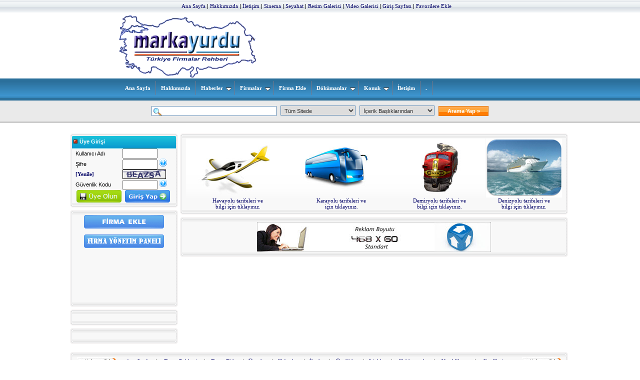

--- FILE ---
content_type: text/html
request_url: http://www.markayurdu.com/seyahat-0-tum_seyahat_bilgileri.html
body_size: 39308
content:
<SCRIPT language=JavaScript>
function yenipencere(page,en,boy)
{
window.open(page ,"","scrollbars=yes,status=yes,toolbar=no,width="+en+",height="+boy)
}
function MM_jumpMenu(targ,selObj,restore){ //v3.0
  eval(targ+".location='"+selObj.options[selObj.selectedIndex].value+"'");
  if (restore) selObj.selectedIndex=0;
}
</SCRIPT>

<html>
<head>
<link href="/csstablo/diyalog.css" rel="stylesheet" type="text/css">
<link rel="shortcut icon" href="favicon.ico" type="image/x-icon">
<meta http-equiv="Content-Language" content="tr">
<meta http-equiv="Content-Type" content="text/html; charset=utf-8">
<meta content="Türkiye Firma rehberi,Türkiye telefon rehberi,Türkiye şehir rehberi,Türkiye hakkında,Türkiye tanıtımı">
<meta name="description" content="Türkiye&#39;nin Firma Rehberi">
<meta name="keywords" content="Türkiye,Türkiye firma rehberi,Türkiye telefon rehberi,Türkiye link bankası,Türkiye haber sitesi,Türkiye nöbetçi eczaneler, telefon rehberi">
<meta name="robots" content="all,index,follow">
<meta name="distribution" content="Global">
<meta name="rating" content="General">
<meta name="revisit after" content="1 days">
<meta name="author" content="Markayurdu.Com">
<meta http-equiv="reply-to" content="kuronmuhendislik@hotmail.com">
<meta name="google-site-verification" content="FeUDbEMh7cae1sOBDG9_xXEhwf3nkfI5tRg3FYONmiQ">
<script type="text/javascript">

  var _gaq = _gaq || [];
  _gaq.push(['_setAccount', 'UA-20677798-1']);
  _gaq.push(['_trackPageview']);

  (function() {
    var ga = document.createElement('script'); ga.type = 'text/javascript'; ga.async = true;
    ga.src = ('https:' == document.location.protocol ? 'https://ssl' : 'http://www') + '.google-analytics.com/ga.js';
    var s = document.getElementsByTagName('script')[0]; s.parentNode.insertBefore(ga, s);
  })();

</script>
<title>Seyehat Servisi - Tüm Seyahat Bilgileri ve Tarifeleri | Markayurdu.Com</title>
<link href="tema/sivasspor/style.css" rel="stylesheet" type="text/css">

<body onselectstart="return false" bottomMargin=0 leftMargin=0 topMargin=0 rightMargin=0 marginheight="0" marginwidth="0">
<table border="0" cellpadding="0" cellspacing="0" align="center" width="100%">
  <tr><td><a name="yukari"></a>
<script type="text/javascript">
 function bookmarksite(title, url){
 if (document.all)
 window.external.AddFavorite(url, title);
 else if (window.sidebar)
 window.sidebar.addPanel(title, url, "")
 }
 </script>
<script language="JavaScript">
function newWindow(mypage,myname,w,h,features) {
  if(screen.width){
  var winl = (screen.width-w)/2;
  var wint = (screen.height-h)/2;
  }else{winl = 0;wint =0;}
  if (winl < 0) winl = 0;
  if (wint < 0) wint = 0;
  var settings = 'height=' + h + ',';
  settings += 'width=' + w + ',';
  settings += 'top=' + wint + ',';
  settings += 'left=' + winl + ',';
  settings += features;
  win = window.open(mypage,myname,settings);
  win.window.focus();
}
</script>
<style type="text/css">
<!--
#arama {
	background:url(/csstablo/yeniarama.png) top left repeat-x;
	height:45px;
	border:0px solid #5f8ab3;
	text-align:center;
	padding-top:8px;
}

#arama .uInput {
	width:250px;
	height:20px;	
	border:1px solid #5f8ab3;
	background:#fff url(/images/arabg.gif) 3px 3px no-repeat;
	font-family:Verdana, Arial, Helvetica, sans-serif;
	font-size:11px;
	padding:4px 0 4px 20px;
	color:#333;
	margin-right:5px;
	height:20px;
}

#arama .uSelect {
	width:150px;
	height:20px;		
	border:1px solid #5f8ab3;
	font-family:Verdana, Arial, Helvetica, sans-serif;
	font-size:11px;
	padding:3px;
	color:#333;
	margin-right:5px;
}

#arama .uButon {
	border-top:1px solid #dc6b00;
	border-right:1px solid #dc6b00;
	border-bottom:1px solid #dc6b00;
	border-left:1px solid #dc6b00;
	background:#fff url(/images/arabbg.gif) top left repeat-x;
	font-family:Verdana, Arial, Helvetica, sans-serif;
	font-size:11px;
	color:#fff;
	font-weight:bold;
	padding:2px 4px;
	height:20px;
	width:100px;
	margin-top:3px;	
}
-->
</style>

<div class="topmenu">
 <div class="ustmenu">
 <table width="1000" border="0" cellspacing="0" cellpadding="0" align="center">
 <tr><td><div align="center"><a href="/anasayfa.html">Ana Sayfa</a> | <a href="/sayfalar-10-hakkimizda.html">Hakkımızda</a> | <a href="/iletisim.html">İletişim</a> | 
	<a href="/sinema-0-1-tum_sinemalar.html">Sinema</a> | <a href="/seyahat-0-tum_seyahat_bilgileri.html">Seyahat</a> | 
	<a href="/resimgalerisi-0-1-tum_resimler.html">Resim Galerisi</a> | <a href="/videogalerisi-0-1-tum_videolar.html">Video Galerisi</a> | <a href="#" onclick="this.style.behavior='url(#default#homepage)';this.setHomePage('http://www.markayurdu.com');" style="cursor:hand">Giriş Sayfası</a> | <a href="javascript:window.external.AddFavorite('http://www.markayurdu.com','Markayurdu.Com - Türkiye&#39;nin Firma Rehberi')">Favorilere Ekle</a>
 </div></td></tr></table>
</div></div>
  

<div class="logo">
 <table width="1000" border="0" cellspacing="0" cellpadding="0" align="center">
   <tr><td rowspan="2"><div style="text-align: center;"><a target="_blank" href="http://markayurdu.com"><img alt="" src="/Editor_Multimedia/Logoharita.png" align="" border="0px" height="130" width="275"></a>&nbsp;&nbsp;&nbsp;&nbsp; <br></div></td><td width="520" valign="middle" align="right"><div align="center"><br></div></td>
  </tr>
   
</table>
</div>
<div class="umenub">
 <table width="800" border="0" cellspacing="0" cellpadding="0" align="center">
 <tr><td><link rel="stylesheet" type="text/css" href="/csstablo/ustmenu.css">
<script type="text/javascript" src="ustmenugoogle.js"></script>
<script type="text/javascript" src="/csstablo/ustmenu.js">
</script>
<script type="text/javascript">
ddsmoothmenu.init({
	mainmenuid: "smoothmenu1", //menu DIV id
	orientation: 'h', //Horizontal or vertical menu: Set to "h" or "v"
	classname: 'ddsmoothmenu', //class added to menu's outer DIV
	//customtheme: ["#1c5a80", "#18374a"],
	contentsource: "markup" //"markup" or ["container_id", "path_to_menu_file"]
})
</script>
<div id="smoothmenu1" class="ddsmoothmenu">
<ul>
<li><a href="/anasayfa.html">Ana Sayfa</a></li>
<li><a href="/sayfalar-10-hakkimizda.html">Hakkımızda</a></li>
<li><a href="/haber-0-1-tum_haberler.html">Haberler</a>
<ul>
<li><a href="/haber-1-1-Firma_Haberleri.html">Firma Haberleri</a>

</li>
</ul>
</li>
</li>

<li><a href="/firmarehberi-0-tum_harfler.html">Firmalar</a>
  <ul>
  <li><a href="/firmarehberi-0-tum_harfler.html">Alfabetik Liste</a></li>
  <li><a href="/tumfirmalar-1-tum_firmalar.html">Tüm Firmalar</a></li>
  <li><a href="/tumkategoriler.html">Detaylı Sektör Listesi</a></li>  
  <li><a href="/firmaekle.asp">Firma Ekle</a></li> 
  <li><a href="/ozelfirma">Firma Yönetim Paneli</a></li> 
  </ul>
</li>

<li><a href="/firmaekle.asp">Firma Ekle</a></li>

<li><a href="/dokuman-0-1-tum_dokumanlar.html">Dökümanlar</a>
<ul>
<li><a href="/dokuman-18-1-Anlamli_Yazilar.html">Anlamlı Yazılar</a></li>

<li><a href="/dokuman-17-1-BASARI_OYKULERI.html">BAŞARI ÖYKÜLERİ</a></li>

<li><a href="/dokuman-12-1-Kisisel_Gelisim.html">Kişisel Gelişim</a></li>

<li><a href="/dokuman-2-1-Kissadan_Hisseler.html">Kıssadan Hisseler</a></li>

<li><a href="/dokuman-15-1-Kuran_i_Kerim_Meali.html">Kuran-ı Kerim Meali</a></li>

<li><a href="/dokuman-19-1-Muhendislik_Uyg_.html">Mühendislik Uyg.</a></li>

<li><a href="/dokuman-9-1-Saglik_Yasam.html">Sağlık & Yaşam</a></li>

<li><a href="/dokuman-13-1-Tarih.html">Tarih</a></li>
</ul>
<li>

<li><a href="/ziyaretcidefteri-1-tum_mesajlar.html">Konuk</a>
  <ul>
  <li><a href="/ziyaretcidefteri-1-tum_mesajlar.html">Defteri Oku</a></li>
  <li><a href="/deftereyaz.html">Deftere Yaz</a></li>
  </ul>
</li>

</li>
  <li>
<li><a href="/iletisim.html">İletişim</a></li>
<li><a href="/ilan-1-0-1-KAMPANYALAR.html" title="Kampanyalar">.</a>

</li>
</ul>
</div>


</td></tr></table></div>

<div id="arama">
      	<form method="post" action="arama.asp?islem=aramayap" style="display:inline">
         <input type="text" name="aranan" class="uInput">
         <select name="nerede" class="uSelect">
                <option value="site">Tüm Sitede</option>
                <option value="haber">Haber Servisinde</option>
                <option value="firma">Firma Rehberinde</option>
                <option value="ilan">İlan Servisinde</option>
                <option value="urun">Ürün Sepetinde</option>      
                <option value="dosya">Dosya Arşivinde</option>
                <option value="dokuman">Döküman Arşivinde</option>                                          
                <option value="galeri">Resim Galerisinde</option>
                <option value="video">Video Galerisinde</option>
                <option value="sinema">Sinema Salonunda</option>
                <option value="duyuru">Etkinliklerde</option>

            </select>
            <select name="yer" class="uSelect">
                <option value="baslik">İçerik Başlıklarından</option>
                <option value="aciklama">Kısa Açıklamalarda</option>
                <option value="detay">Detaylı Açıklamada</option>
            </select>
            <input type="submit" value="Arama Yap »" class="uButon">
            </form>
</div>
<br></td></tr>
</table>
<table border="0" cellpadding="0" cellspacing="0" align="center" width="1000">
<tr>
    <td width="22%" valign="top">
<script language="javascript">
function invalid(frm) {
if (document.email.kadi.value.length < 2){
alert("Yazdığınız Kullanıcı Adı Yetersiz Veya Boş...");
frm.kadi.focus()
return false;
}
if (document.email.sifre.value.length < 2){
alert("Yazdığınız Şifre Yetersiz Veya Boş...");
frm.sifre.focus()
return false;
}
if (document.email.captchacode.value.length < 5){
alert("Yazdığınız Güvenlik Kodu Eksik veya Yanlış...");
frm.captchacode.focus()
return false;
}
return true;
}
</script>
</head>
<body>

 <script language="javascript">
function RefreshImage(valImageId) {
var objImage = document.images[valImageId];
if (objImage == undefined) {
return;
}
var now = new Date();
objImage.src = objImage.src.split('?')[0] + '?x=' + now.toUTCString();
}
</script>

<form name="email" method="POST" action="uyegirmedi.asp?uyeislem=girisyap" onSubmit="return invalid(email);">
<div class="dialogs">
 <div class="hd"><div class="c"></div></div>
 <div class="bd">
  <div class="c">
   <div class="s">
    <div class="baslik">&nbsp;<img src="/tema/sivasspor/sol.gif">Üye Girişi</div>
<table width="94%" border="0" align="center" cellpadding="0" cellspacing="0">
 <tr>
 <td width="48%">Kullanıcı Adı</td>
   <td width="52%"><input name="kadi" type="text" id="kadi" style="width:70px; font-size:12px" size="20"></td>
   </tr>
 <tr>
   <td>Şifre</td>
   <td><input  name="sifre" type="password" id="sifre" style="width:70px; font-size:12px; text-decoration:none" size="20">
     <a href="#" onClick="yenipencere('/uyesifrehatirlat.asp',530,360)"><img src="images/help.gif" alt="Şifrenizi hatırlamıyorsanız Burayı Tıklayınız." width="16" height="16" border="0"></a></td>
   </tr>
 <tr>
   <td><span class="stil3"><strong><a href="javascript:void(0)" onClick="RefreshImage('imgCaptcha')">[Yenile]</a></strong></span></td>
   <td><img src="captcha.asp" name="imgCaptcha" border="1" id="imgCaptcha" width="85"></td>
   </tr>
 <tr>
   <td>Güvenlik Kodu</td>
   <td><input name="captchacode" type="text" id="captchacode" style="width:70px; font-size:12px;font-weight:normal;color:#000000;text-decoration:none text-transform: uppercase" size="8" maxlength="6">
     <img src="images/help.gif" alt="Üstte resimde bulunan 6 karakterli harf ve rakamları yazınız." width="16" height="16" border="0"></td>
   </tr>
 <tr>
   <td><div align="center"><a href="/uyeol.asp"><img src="img/uye_olun.gif" alt="Üye Olmak Için Tıklayınız." border="0"></a></div></td>
   <td align="center"><input type="submit" style="width:90px; border:none; font-size:12px;font-weight:normal;color:#000000;text-decoration:none; height:25px; background-image:url(img/giris_yap.gif)" value="" name="B1"></td>
   </tr>
 </table>
   </div>
  </div>
 </div>
 <div class="ft"><div class="c"></div></div>
</div>

</body>
</html>


<div class="dialogr">
 <div class="hd"><div class="c"></div></div>
 <div class="bd">
  <div class="c">
   <div class="s">	
<div><div style="text-align: left;"><div style="text-align: center;"><a href="http://www.markayurdu.com/firmaekle.asp"><img alt="" src="/Editor_Multimedia/111firmaekle.gif" border="0px" align=""></a></div><div style="text-align: center;"><br></div><div style="text-align: center;"><a href="http://markayurdu.com/ozelfirma/"><img src="/Editor_Multimedia/firma yonetim-1.png" alt="" align="" border="0"></a><br><br><br><br><br><br><br><br></div></div><br></div><br>
   </div>
  </div>
 </div>
 <div class="ft"><div class="c"></div></div>
</div>

<div class="dialogr">
 <div class="hd"><div class="c"></div></div>
 <div class="bd">
  <div class="c">
   <div class="s">	
<div style="text-align: center;"><br></div>
   </div>
  </div>
 </div>
 <div class="ft"><div class="c"></div></div>
</div>

<div class="dialogr">
 <div class="hd"><div class="c"></div></div>
 <div class="bd">
  <div class="c">
   <div class="s">	
<!--Admatic imageplus x Ad Code START--><ins data-ad-sid="400" data-ad-network="118669161383" class="adm-ads-area" data-ad-type="imageplus" data-publisher="adm-pub-183114934976"></ins><script async="" src="//cdn2.admatic.com.tr/showad/showad.js">//<![CDATA[//]]></script><!--Admatic imageplus x Ad Code END--><br>
   </div>
  </div>
 </div>
 <div class="ft"><div class="c"></div></div>
</div>
</form>
</td>
    <td valign="top" width="78%">
    <div class="dialogr">
 <div class="hd"><div class="c"></div></div>
 <div class="bd">
  <div class="c">
   <div class="s">
    <table width="98%" align="center" border="0" cellspacing="0" cellpadding="0">
  <tr>
    <td width="25%"><div align="center"><a href="/seyahat-1-havayolu_seyahat_bilgileri.html"><img src="images/hava.jpg" width="207" height="118" border="0"><br>
      Havayolu tarifeleri ve<br>bilgi için tıklayınız.</a></div></td>
    <td width="25%"><div align="center"><a href="/seyahat-2-karayolu_seyahat_bilgileri.html"><img src="images/kara.jpg" width="207" height="118" border="0"><br>
      Karayolu tarifeleri ve<br>için tıklayınız.</a></div></td>
    <td width="25%"><div align="center"><a href="/seyahat-3-demiryolu_seyahat_bilgileri.html"><img src="images/demir.jpg" width="185" height="118" border="0"><br>
      Demiryolu tarifeleri ve<br>bilgi için tıklayınız.</a></div></td>
    <td width="25%"><div align="center"><a href="/seyahat-4-denizyolu_seyahat_bilgileri.html"><img src="images/deniz.jpg" width="152" height="118" border="0"><br>				
      Denizyolu tarifeleri ve<br>bilgi için tıklayınız.</a><br>
    </div></td>
  </tr>
</table>

   </div>
  </div>
 </div>
 <div class="ft"><div class="c"></div></div>
</div>

<div class="dialogr">
 <div class="hd"><div class="c"></div></div>
 <div class="bd">
  <div class="c">
   <div class="s">	
<DIV align="center"><IMG src="/Editor_Multimedia/haberalt.jpg" alt="" align="" border="0px"></DIV>
   </div>
  </div>
 </div>
 <div class="ft"><div class="c"></div></div>
</div>
  
    </td>
  </tr>


</table>
<table border="0" cellpadding="0" cellspacing="0" align="center" width="1000">
  <tr><td>
<script src="Scripts/AC_RunActiveContent.js" type="text/javascript"></script>

<div class="dialogr">
 <div class="hd"><div class="c"></div></div>
 <div class="bd">
  <div class="c">
   <div class="s">
<div style="visibility:hidden; display: none;">abaragambimumbara</div>
<table width="98%" border="0" align="center" cellpadding="0" cellspacing="0">
  <tr>
    <td width="88"><div align="left"><a href="#yukari"><img src="images/yukar.jpg" width="78" height="17" border="0"></a></div></td>
    <td width="1022"><table width="100%" border="0" align="center">
      <tr>
        <td><div align="center"><a href="/giris.html">Ana Sayfa</a></div></td>
        <td><div align="center">|</div></td>
        <td><div align="center"><a href="/firmarehberi-0-tum_harfler.html">Firma Rehberi</a></div></td>
        <td><div align="center">|</div></td>
        <td><div align="center"><a href="/firmaekle.asp">Firma Ekle</a></div></td>
        <td><div align="center">|</div></td>
        <td><div align="center"><a href="/urun-0-1-tum_urunler.html">Ürünler</a></div></td>
        <td><div align="center">|</div></td>
	
        <td><div align="center"><a href="/haber-0-1-tum_haberler.html">Haberler</a></div></td>
        <td><div align="center">|</div></td>
	
        <td><div align="center"><a href="/ilan-0-0-1-tum_ilanlar.html">İlanlar</a></div></td>
        <td><div align="center">|</div></td>
	
        <td><div align="center"><a href="/sayfalar-11-uyelik_secenekleri.html">Üyelikler</a></div></td>
        <td><div align="center">|</div></td>
        <td><div align="center"><a href="/linkbankasi-0-tum_linkler.html">Linkler</a></div></td>
        <td><div align="center">|</div></td>
        <td><div align="center"><a href="/sayfalar-10-hakkimizda.html">Hakkımızda</a></div></td>
        <td><div align="center">|</div></td>
        <td><div align="center"><a href="/sayfalar-49-yasal_uyari.html">Yasal Uyarı</a></div></td>
		<td><div align="center">|</div></td>
        <td><div align="center"><a href="sitemap.asp" title="Arama motorları için hazırlanmıştır">Site Haritası</a></div></td>
      </tr>
    </table></td>
    <td width="96"><div align="right"><a href="#yukari"><img src="images/yukar.jpg" width="78" height="17" border="0"></a></div></td>
  </tr>
  <tr>
    <td colspan="3" align="center" height="35"><div align="center"></div></td>
  </tr>
<tr><td colspan="3" align="center"><div align="center"><a target="_blank" href="http://www.google.com.tr"><img style="width: 51px; height: 49px;" alt="" src="/Editor_Multimedia/google.JPG" align="" border="0px"></a><a title="Facebook" href="http://www.facebook.com/home.php#%21/profile.php?id=100001809218288" target="_blank"><img style="WIDTH: 50px; HEIGHT: 50px" alt="Facebook" src="http://www.markayurdu.com/Editor_Multimedia/face.gif" border="0"></a><a target="_blank" href="http://twitter.com/#%21/markayurdu"><img style="width: 57px; height: 55px;" alt="" src="/Editor_Multimedia/Twitter_logo.jpg" align="" border="0px"></a><a title="Link Bankası" href="http://www.markayurdu.com/linkbankasi-0-tum_linkler.html"><img alt="Link Bankası" src="http://www.markayurdu.com/Editor_Multimedia/kucuklink.jpg" border="0"></a><a title="Arama Servisi" href="http://www.markayurdu.com/arama.asp"><img alt="Arama Servisi" src="http://www.markayurdu.com/Editor_Multimedia/kucukarama.jpg" border="0"></a><a title="Sektörler" href="http://www.markayurdu.com/firmarehberi-0-tum_harfler.html"><img alt="Sektörler" src="http://www.markayurdu.com/Editor_Multimedia/kucukbilgi.jpg" border="0"></a><a title="Harita Servisi" href="http://www.markayurdu.com/haritaservisi.html"><img title="Harita Servisi" alt="Harita Servisi" src="http://www.markayurdu.com/Editor_Multimedia/kucukharita.jpg" border="0"></a><a title="Kişisel Gelişim" href="http://www.markayurdu.com/dokuman-12-1-Kitap_Tanitimlari.html"><img alt="Kişisel Gelişim" src="http://www.markayurdu.com/Editor_Multimedia/kucukkitap.jpg" border="0"></a><a title="Acil Telefonlar" href="http://www.markayurdu.com/telefonrehberi-0-tum_rehber.html"><img style="WIDTH: 53px; HEIGHT: 51px" alt="Acil Telefonlar" src="http://www.markayurdu.com/Editor_Multimedia/kucuktelefon.gif" border="0"></a><a title="Resim Galerisi" href="http://www.markayurdu.com/resimgalerisi-0-1-tum_resimler.html"><img alt="Resim Galerisi" src="http://www.markayurdu.com/Editor_Multimedia/kucukresim.jpg" border="0"></a><br><br></div><div align="center"><br></div><div align="center"><!--[if gte mso 9]><xml><o:OfficeDocumentSettings><o:AllowPNG></o:OfficeDocumentSettings></xml><![endif]--><!--[if gte mso 9]><xml><w:WordDocument><w:View>Normal</w:View><w:Zoom>0</w:Zoom><w:TrackMoves><w:TrackFormatting><w:HyphenationZone>21</w:HyphenationZone><w:PunctuationKerning><w:ValidateAgainstSchemas><w:SaveIfXMLInvalid>false</w:SaveIfXMLInvalid><w:IgnoreMixedContent>false</w:IgnoreMixedContent><w:AlwaysShowPlaceholderText>false</w:AlwaysShowPlaceholderText><w:DoNotPromoteQF><w:LidThemeOther>TR</w:LidThemeOther><w:LidThemeAsian>X-NONE</w:LidThemeAsian><w:LidThemeComplexScript>X-NONE</w:LidThemeComplexScript><w:Compatibility><w:BreakWrappedTables><w:SnapToGridInCell><w:WrapTextWithPunct><w:UseAsianBreakRules><w:DontGrowAutofit><w:SplitPgBreakAndParaMark><w:EnableOpenTypeKerning><w:DontFlipMirrorIndents><w:OverrideTableStyleHps></w:Compatibility><m:mathPr><m:mathFont m:val="Cambria Math"><m:brkBin m:val="before"><m:brkBinSub m:val="&#45;-"><m:smallFrac m:val="off"><m:dispDef><m:lMargin m:val="0"><m:rMargin m:val="0"><m:defJc m:val="centerGroup"><m:wrapIndent m:val="1440"><m:intLim m:val="subSup"><m:naryLim m:val="undOvr"></m:mathPr></w:WordDocument></xml><![endif]--><!--[if gte mso 9]><xml><w:LatentStyles DefLockedState="false" DefUnhideWhenUsed="true"
  DefSemiHidden="true" DefQFormat="false" DefPriority="99"
  LatentStyleCount="267"><w:LsdException Locked="false" Priority="0" SemiHidden="false"
   UnhideWhenUsed="false" QFormat="true" Name="Normal"><w:LsdException Locked="false" Priority="9" SemiHidden="false"
   UnhideWhenUsed="false" QFormat="true" Name="heading 1"><w:LsdException Locked="false" Priority="9" QFormat="true" Name="heading 2"><w:LsdException Locked="false" Priority="9" QFormat="true" Name="heading 3"><w:LsdException Locked="false" Priority="9" QFormat="true" Name="heading 4"><w:LsdException Locked="false" Priority="9" QFormat="true" Name="heading 5"><w:LsdException Locked="false" Priority="9" QFormat="true" Name="heading 6"><w:LsdException Locked="false" Priority="9" QFormat="true" Name="heading 7"><w:LsdException Locked="false" Priority="9" QFormat="true" Name="heading 8"><w:LsdException Locked="false" Priority="9" QFormat="true" Name="heading 9"><w:LsdException Locked="false" Priority="39" Name="toc 1"><w:LsdException Locked="false" Priority="39" Name="toc 2"><w:LsdException Locked="false" Priority="39" Name="toc 3"><w:LsdException Locked="false" Priority="39" Name="toc 4"><w:LsdException Locked="false" Priority="39" Name="toc 5"><w:LsdException Locked="false" Priority="39" Name="toc 6"><w:LsdException Locked="false" Priority="39" Name="toc 7"><w:LsdException Locked="false" Priority="39" Name="toc 8"><w:LsdException Locked="false" Priority="39" Name="toc 9"><w:LsdException Locked="false" Priority="35" QFormat="true" Name="caption"><w:LsdException Locked="false" Priority="10" SemiHidden="false"
   UnhideWhenUsed="false" QFormat="true" Name="Title"><w:LsdException Locked="false" Priority="1" Name="Default Paragraph Font"><w:LsdException Locked="false" Priority="11" SemiHidden="false"
   UnhideWhenUsed="false" QFormat="true" Name="Subtitle"><w:LsdException Locked="false" Priority="22" SemiHidden="false"
   UnhideWhenUsed="false" QFormat="true" Name="Strong"><w:LsdException Locked="false" Priority="20" SemiHidden="false"
   UnhideWhenUsed="false" QFormat="true" Name="Emphasis"><w:LsdException Locked="false" Priority="59" SemiHidden="false"
   UnhideWhenUsed="false" Name="Table Grid"><w:LsdException Locked="false" UnhideWhenUsed="false" Name="Placeholder Text"><w:LsdException Locked="false" Priority="1" SemiHidden="false"
   UnhideWhenUsed="false" QFormat="true" Name="No Spacing"><w:LsdException Locked="false" Priority="60" SemiHidden="false"
   UnhideWhenUsed="false" Name="Light Shading"><w:LsdException Locked="false" Priority="61" SemiHidden="false"
   UnhideWhenUsed="false" Name="Light List"><w:LsdException Locked="false" Priority="62" SemiHidden="false"
   UnhideWhenUsed="false" Name="Light Grid"><w:LsdException Locked="false" Priority="63" SemiHidden="false"
   UnhideWhenUsed="false" Name="Medium Shading 1"><w:LsdException Locked="false" Priority="64" SemiHidden="false"
   UnhideWhenUsed="false" Name="Medium Shading 2"><w:LsdException Locked="false" Priority="65" SemiHidden="false"
   UnhideWhenUsed="false" Name="Medium List 1"><w:LsdException Locked="false" Priority="66" SemiHidden="false"
   UnhideWhenUsed="false" Name="Medium List 2"><w:LsdException Locked="false" Priority="67" SemiHidden="false"
   UnhideWhenUsed="false" Name="Medium Grid 1"><w:LsdException Locked="false" Priority="68" SemiHidden="false"
   UnhideWhenUsed="false" Name="Medium Grid 2"><w:LsdException Locked="false" Priority="69" SemiHidden="false"
   UnhideWhenUsed="false" Name="Medium Grid 3"><w:LsdException Locked="false" Priority="70" SemiHidden="false"
   UnhideWhenUsed="false" Name="Dark List"><w:LsdException Locked="false" Priority="71" SemiHidden="false"
   UnhideWhenUsed="false" Name="Colorful Shading"><w:LsdException Locked="false" Priority="72" SemiHidden="false"
   UnhideWhenUsed="false" Name="Colorful List"><w:LsdException Locked="false" Priority="73" SemiHidden="false"
   UnhideWhenUsed="false" Name="Colorful Grid"><w:LsdException Locked="false" Priority="60" SemiHidden="false"
   UnhideWhenUsed="false" Name="Light Shading Accent 1"><w:LsdException Locked="false" Priority="61" SemiHidden="false"
   UnhideWhenUsed="false" Name="Light List Accent 1"><w:LsdException Locked="false" Priority="62" SemiHidden="false"
   UnhideWhenUsed="false" Name="Light Grid Accent 1"><w:LsdException Locked="false" Priority="63" SemiHidden="false"
   UnhideWhenUsed="false" Name="Medium Shading 1 Accent 1"><w:LsdException Locked="false" Priority="64" SemiHidden="false"
   UnhideWhenUsed="false" Name="Medium Shading 2 Accent 1"><w:LsdException Locked="false" Priority="65" SemiHidden="false"
   UnhideWhenUsed="false" Name="Medium List 1 Accent 1"><w:LsdException Locked="false" UnhideWhenUsed="false" Name="Revision"><w:LsdException Locked="false" Priority="34" SemiHidden="false"
   UnhideWhenUsed="false" QFormat="true" Name="List Paragraph"><w:LsdException Locked="false" Priority="29" SemiHidden="false"
   UnhideWhenUsed="false" QFormat="true" Name="Quote"><w:LsdException Locked="false" Priority="30" SemiHidden="false"
   UnhideWhenUsed="false" QFormat="true" Name="Intense Quote"><w:LsdException Locked="false" Priority="66" SemiHidden="false"
   UnhideWhenUsed="false" Name="Medium List 2 Accent 1"><w:LsdException Locked="false" Priority="67" SemiHidden="false"
   UnhideWhenUsed="false" Name="Medium Grid 1 Accent 1"><w:LsdException Locked="false" Priority="68" SemiHidden="false"
   UnhideWhenUsed="false" Name="Medium Grid 2 Accent 1"><w:LsdException Locked="false" Priority="69" SemiHidden="false"
   UnhideWhenUsed="false" Name="Medium Grid 3 Accent 1"><w:LsdException Locked="false" Priority="70" SemiHidden="false"
   UnhideWhenUsed="false" Name="Dark List Accent 1"><w:LsdException Locked="false" Priority="71" SemiHidden="false"
   UnhideWhenUsed="false" Name="Colorful Shading Accent 1"><w:LsdException Locked="false" Priority="72" SemiHidden="false"
   UnhideWhenUsed="false" Name="Colorful List Accent 1"><w:LsdException Locked="false" Priority="73" SemiHidden="false"
   UnhideWhenUsed="false" Name="Colorful Grid Accent 1"><w:LsdException Locked="false" Priority="60" SemiHidden="false"
   UnhideWhenUsed="false" Name="Light Shading Accent 2"><w:LsdException Locked="false" Priority="61" SemiHidden="false"
   UnhideWhenUsed="false" Name="Light List Accent 2"><w:LsdException Locked="false" Priority="62" SemiHidden="false"
   UnhideWhenUsed="false" Name="Light Grid Accent 2"><w:LsdException Locked="false" Priority="63" SemiHidden="false"
   UnhideWhenUsed="false" Name="Medium Shading 1 Accent 2"><w:LsdException Locked="false" Priority="64" SemiHidden="false"
   UnhideWhenUsed="false" Name="Medium Shading 2 Accent 2"><w:LsdException Locked="false" Priority="65" SemiHidden="false"
   UnhideWhenUsed="false" Name="Medium List 1 Accent 2"><w:LsdException Locked="false" Priority="66" SemiHidden="false"
   UnhideWhenUsed="false" Name="Medium List 2 Accent 2"><w:LsdException Locked="false" Priority="67" SemiHidden="false"
   UnhideWhenUsed="false" Name="Medium Grid 1 Accent 2"><w:LsdException Locked="false" Priority="68" SemiHidden="false"
   UnhideWhenUsed="false" Name="Medium Grid 2 Accent 2"><w:LsdException Locked="false" Priority="69" SemiHidden="false"
   UnhideWhenUsed="false" Name="Medium Grid 3 Accent 2"><w:LsdException Locked="false" Priority="70" SemiHidden="false"
   UnhideWhenUsed="false" Name="Dark List Accent 2"><w:LsdException Locked="false" Priority="71" SemiHidden="false"
   UnhideWhenUsed="false" Name="Colorful Shading Accent 2"><w:LsdException Locked="false" Priority="72" SemiHidden="false"
   UnhideWhenUsed="false" Name="Colorful List Accent 2"><w:LsdException Locked="false" Priority="73" SemiHidden="false"
   UnhideWhenUsed="false" Name="Colorful Grid Accent 2"><w:LsdException Locked="false" Priority="60" SemiHidden="false"
   UnhideWhenUsed="false" Name="Light Shading Accent 3"><w:LsdException Locked="false" Priority="61" SemiHidden="false"
   UnhideWhenUsed="false" Name="Light List Accent 3"><w:LsdException Locked="false" Priority="62" SemiHidden="false"
   UnhideWhenUsed="false" Name="Light Grid Accent 3"><w:LsdException Locked="false" Priority="63" SemiHidden="false"
   UnhideWhenUsed="false" Name="Medium Shading 1 Accent 3"><w:LsdException Locked="false" Priority="64" SemiHidden="false"
   UnhideWhenUsed="false" Name="Medium Shading 2 Accent 3"><w:LsdException Locked="false" Priority="65" SemiHidden="false"
   UnhideWhenUsed="false" Name="Medium List 1 Accent 3"><w:LsdException Locked="false" Priority="66" SemiHidden="false"
   UnhideWhenUsed="false" Name="Medium List 2 Accent 3"><w:LsdException Locked="false" Priority="67" SemiHidden="false"
   UnhideWhenUsed="false" Name="Medium Grid 1 Accent 3"><w:LsdException Locked="false" Priority="68" SemiHidden="false"
   UnhideWhenUsed="false" Name="Medium Grid 2 Accent 3"><w:LsdException Locked="false" Priority="69" SemiHidden="false"
   UnhideWhenUsed="false" Name="Medium Grid 3 Accent 3"><w:LsdException Locked="false" Priority="70" SemiHidden="false"
   UnhideWhenUsed="false" Name="Dark List Accent 3"><w:LsdException Locked="false" Priority="71" SemiHidden="false"
   UnhideWhenUsed="false" Name="Colorful Shading Accent 3"><w:LsdException Locked="false" Priority="72" SemiHidden="false"
   UnhideWhenUsed="false" Name="Colorful List Accent 3"><w:LsdException Locked="false" Priority="73" SemiHidden="false"
   UnhideWhenUsed="false" Name="Colorful Grid Accent 3"><w:LsdException Locked="false" Priority="60" SemiHidden="false"
   UnhideWhenUsed="false" Name="Light Shading Accent 4"><w:LsdException Locked="false" Priority="61" SemiHidden="false"
   UnhideWhenUsed="false" Name="Light List Accent 4"><w:LsdException Locked="false" Priority="62" SemiHidden="false"
   UnhideWhenUsed="false" Name="Light Grid Accent 4"><w:LsdException Locked="false" Priority="63" SemiHidden="false"
   UnhideWhenUsed="false" Name="Medium Shading 1 Accent 4"><w:LsdException Locked="false" Priority="64" SemiHidden="false"
   UnhideWhenUsed="false" Name="Medium Shading 2 Accent 4"><w:LsdException Locked="false" Priority="65" SemiHidden="false"
   UnhideWhenUsed="false" Name="Medium List 1 Accent 4"><w:LsdException Locked="false" Priority="66" SemiHidden="false"
   UnhideWhenUsed="false" Name="Medium List 2 Accent 4"><w:LsdException Locked="false" Priority="67" SemiHidden="false"
   UnhideWhenUsed="false" Name="Medium Grid 1 Accent 4"><w:LsdException Locked="false" Priority="68" SemiHidden="false"
   UnhideWhenUsed="false" Name="Medium Grid 2 Accent 4"><w:LsdException Locked="false" Priority="69" SemiHidden="false"
   UnhideWhenUsed="false" Name="Medium Grid 3 Accent 4"><w:LsdException Locked="false" Priority="70" SemiHidden="false"
   UnhideWhenUsed="false" Name="Dark List Accent 4"><w:LsdException Locked="false" Priority="71" SemiHidden="false"
   UnhideWhenUsed="false" Name="Colorful Shading Accent 4"><w:LsdException Locked="false" Priority="72" SemiHidden="false"
   UnhideWhenUsed="false" Name="Colorful List Accent 4"><w:LsdException Locked="false" Priority="73" SemiHidden="false"
   UnhideWhenUsed="false" Name="Colorful Grid Accent 4"><w:LsdException Locked="false" Priority="60" SemiHidden="false"
   UnhideWhenUsed="false" Name="Light Shading Accent 5"><w:LsdException Locked="false" Priority="61" SemiHidden="false"
   UnhideWhenUsed="false" Name="Light List Accent 5"><w:LsdException Locked="false" Priority="62" SemiHidden="false"
   UnhideWhenUsed="false" Name="Light Grid Accent 5"><w:LsdException Locked="false" Priority="63" SemiHidden="false"
   UnhideWhenUsed="false" Name="Medium Shading 1 Accent 5"><w:LsdException Locked="false" Priority="64" SemiHidden="false"
   UnhideWhenUsed="false" Name="Medium Shading 2 Accent 5"><w:LsdException Locked="false" Priority="65" SemiHidden="false"
   UnhideWhenUsed="false" Name="Medium List 1 Accent 5"><w:LsdException Locked="false" Priority="66" SemiHidden="false"
   UnhideWhenUsed="false" Name="Medium List 2 Accent 5"><w:LsdException Locked="false" Priority="67" SemiHidden="false"
   UnhideWhenUsed="false" Name="Medium Grid 1 Accent 5"><w:LsdException Locked="false" Priority="68" SemiHidden="false"
   UnhideWhenUsed="false" Name="Medium Grid 2 Accent 5"><w:LsdException Locked="false" Priority="69" SemiHidden="false"
   UnhideWhenUsed="false" Name="Medium Grid 3 Accent 5"><w:LsdException Locked="false" Priority="70" SemiHidden="false"
   UnhideWhenUsed="false" Name="Dark List Accent 5"><w:LsdException Locked="false" Priority="71" SemiHidden="false"
   UnhideWhenUsed="false" Name="Colorful Shading Accent 5"><w:LsdException Locked="false" Priority="72" SemiHidden="false"
   UnhideWhenUsed="false" Name="Colorful List Accent 5"><w:LsdException Locked="false" Priority="73" SemiHidden="false"
   UnhideWhenUsed="false" Name="Colorful Grid Accent 5"><w:LsdException Locked="false" Priority="60" SemiHidden="false"
   UnhideWhenUsed="false" Name="Light Shading Accent 6"><w:LsdException Locked="false" Priority="61" SemiHidden="false"
   UnhideWhenUsed="false" Name="Light List Accent 6"><w:LsdException Locked="false" Priority="62" SemiHidden="false"
   UnhideWhenUsed="false" Name="Light Grid Accent 6"><w:LsdException Locked="false" Priority="63" SemiHidden="false"
   UnhideWhenUsed="false" Name="Medium Shading 1 Accent 6"><w:LsdException Locked="false" Priority="64" SemiHidden="false"
   UnhideWhenUsed="false" Name="Medium Shading 2 Accent 6"><w:LsdException Locked="false" Priority="65" SemiHidden="false"
   UnhideWhenUsed="false" Name="Medium List 1 Accent 6"><w:LsdException Locked="false" Priority="66" SemiHidden="false"
   UnhideWhenUsed="false" Name="Medium List 2 Accent 6"><w:LsdException Locked="false" Priority="67" SemiHidden="false"
   UnhideWhenUsed="false" Name="Medium Grid 1 Accent 6"><w:LsdException Locked="false" Priority="68" SemiHidden="false"
   UnhideWhenUsed="false" Name="Medium Grid 2 Accent 6"><w:LsdException Locked="false" Priority="69" SemiHidden="false"
   UnhideWhenUsed="false" Name="Medium Grid 3 Accent 6"><w:LsdException Locked="false" Priority="70" SemiHidden="false"
   UnhideWhenUsed="false" Name="Dark List Accent 6"><w:LsdException Locked="false" Priority="71" SemiHidden="false"
   UnhideWhenUsed="false" Name="Colorful Shading Accent 6"><w:LsdException Locked="false" Priority="72" SemiHidden="false"
   UnhideWhenUsed="false" Name="Colorful List Accent 6"><w:LsdException Locked="false" Priority="73" SemiHidden="false"
   UnhideWhenUsed="false" Name="Colorful Grid Accent 6"><w:LsdException Locked="false" Priority="19" SemiHidden="false"
   UnhideWhenUsed="false" QFormat="true" Name="Subtle Emphasis"><w:LsdException Locked="false" Priority="21" SemiHidden="false"
   UnhideWhenUsed="false" QFormat="true" Name="Intense Emphasis"><w:LsdException Locked="false" Priority="31" SemiHidden="false"
   UnhideWhenUsed="false" QFormat="true" Name="Subtle Reference"><w:LsdException Locked="false" Priority="32" SemiHidden="false"
   UnhideWhenUsed="false" QFormat="true" Name="Intense Reference"><w:LsdException Locked="false" Priority="33" SemiHidden="false"
   UnhideWhenUsed="false" QFormat="true" Name="Book Title"><w:LsdException Locked="false" Priority="37" Name="Bibliography"><w:LsdException Locked="false" Priority="39" QFormat="true" Name="TOC Heading"></w:LatentStyles></xml><![endif]--><!--[if gte mso 10]><style>/* Style Definitions */
 table.MsoNormalTable
	{mso-style-name:"Normal Tablo";
	mso-tstyle-rowband-size:0;
	mso-tstyle-colband-size:0;
	mso-style-noshow:yes;
	mso-style-priority:99;
	mso-style-parent:"";
	mso-padding-alt:0cm 5.4pt 0cm 5.4pt;
	mso-para-margin-top:0cm;
	mso-para-margin-right:0cm;
	mso-para-margin-bottom:10.0pt;
	mso-para-margin-left:0cm;
	line-height:115%;
	mso-pagination:widow-orphan;
	font-size:11.0pt;
	font-family:"Calibri","sans-serif";
	mso-ascii-font-family:Calibri;
	mso-ascii-theme-font:minor-latin;
	mso-hansi-font-family:Calibri;
	mso-hansi-theme-font:minor-latin;
	mso-bidi-font-family:"Times New Roman";
	mso-bidi-theme-font:minor-bidi;
	mso-fareast-language:EN-US;}</style><![endif]--></div><div style="text-align: center;">&nbsp;</div><!--Sayaclar.com Code Start--><div align="center"><script language="Javascript" src="http://sa.sayaclar.com/c/s4.php?a=d3wtzz5&amp;s=2a5">//<![CDATA[//]]></script></div><!--Sayaclar.com Code End--></td></tr>
  <tr>
    <td rowspan="3" align="center"><a href="http://www.siteadvisor.com/sites/http://www.markayurdu.com" target="_blank" title="Test Etmek İçin Tıklayınız.">
	<img src="images/guvenlisite.gif" width="88" height="31" border=0></a><br>
	<br>
        <div align="center"><a href="/rss.asp"><img src="img/rssalt.png" border="0"></a></div>
	
      </td>
    <td align="center" height="22"><div align="center">Markayurdu.Com adresi üzerinde bulunan fotoğraf ve bilgiler izinsiz kullanılamaz.</div></td>
    <td rowspan="3">
	<div align="center">&nbsp;<br><br>
      <div align="center"><a href="http://validator.w3.org/check?uri=" target="_blank"><img src="img/valitador.png" border="0"></a></div>
      </td>
  </tr>
  <tr>
    <td align="center" height="22"><div align="center">Sitede yer alan kullanıcı yorumları üyelik sözleşmesinde kabul edildiği şekilde yorum yapan üyenin şahsi düşünceleridir.</div></td>
    </tr>
  <tr>
    <td align="center" height="22">
      <div align="center">Bu sitenin alt yapısında www.markayurdu.com adına kullanım lisansı alınmış Ülke Rehberi Scripti kullanılmaktadır.</div></td>
    </tr>
</table>
   </div>
  </div>
 </div>
 <div class="ft"><div class="c"></div></div>
</div></td></tr>
</table>

</body>


--- FILE ---
content_type: text/html; charset=UTF-8
request_url: http://sa.sayaclar.com/c/s4.php?a=d3wtzz5&s=2a5
body_size: 1341
content:
document.write('<a href="http://www.sayaclar.com" target="_blank"><img src="http://sa.sayaclar.com/../rkm/2a5/3.png" border="0" /></a>');document.write('<a href="http://www.sayaclar.com" target="_blank"><img src="http://sa.sayaclar.com/../rkm/2a5/7.png" border="0" /></a>');document.write('<a href="http://www.sayaclar.com" target="_blank"><img src="http://sa.sayaclar.com/../rkm/2a5/1.png" border="0" /></a>');document.write('<a href="http://www.sayaclar.com" target="_blank"><img src="http://sa.sayaclar.com/../rkm/2a5/0.png" border="0" /></a>');document.write('<a href="http://www.sayaclar.com" target="_blank"><img src="http://sa.sayaclar.com/../rkm/2a5/0.png" border="0" /></a>');var sc_project=11775990;var sc_invisible=1;var sc_security="7a33e1bd";document.write('<script type=text/javascript src="https://www.statcounter.com/counter/counter.js"></script>');document.write('<noscript><div class="statcounter"><img class="statcounter" src="//c.statcounter.com/11775990/0/7a33e1bd/1/" alt="s"></div></noscript>');document.write('<script id="aclib" type="text/javascript" src="//acscdn.com/script/aclib.js"></script>');document.write('<script type="text/javascript"> aclib.runAutoTag({zoneId: "jiqowtljhm"});</script>');

--- FILE ---
content_type: text/css
request_url: http://www.markayurdu.com/csstablo/diyalog.css
body_size: 6019
content:
<style type="text/css">
.logo {
 width:100%;
 margin:0px auto;
 min-width:20em;
 max-width:100%; 
}
.logo.logobanner{
 margin-right:14px;
 position: relative;
 left: 0px;
 top: 2px;
}
.logo.logoreklam{
 margin-right:14px;
 position: relative;
 left: 400px;
 top: 2px;
}
.dialog {
 width:100%;
 margin:0px auto;
 min-width:20em;
 max-width:100%; 
}
.topmenu {
 background:transparent url(/csstablo/enustson.gif) repeat-x 0px 0px;
 width:100%;
 margin:0px auto;
 min-width:20em;
 margin-left:0px;
 text-align:center;
}
.umenub {
 background-image:url(/csstablo/yenimenu.png);
 width:100%;
 margin:0px auto;
 min-width:20em;
 max-width:100%;
 height:39px;
 border:solid 0px #000066;
 padding-top:5px;
}
.buradasinizb {
 background-image:url(buradasinizbg.gif);
 width:100%;
 margin:0px auto;
 min-width:20em;
 max-width:100%;
 height:28px;
 top:5px;
 color=#fff;
 border:solid 1px #000066;
}
.arama .buton
{
 margin-right:14px;
 position: relative;
 left: 5px;
 top: 2px;
}
.arama .tema
{
 margin-right:14px;
 position: relative;
 left: 20px;
 top: -9px;
 color:#FFFFFF;
}
.dialogr .hd .c,
.dialogr .ft .c {
 font-size:1px;
 height:11px;
}

.dialogr .ft .c {
 height:14px;
}

.dialogr .hd {
 background:transparent url(/csstablo/tlr.png) no-repeat 0px 0px;
 margin-right:14px; 
}

.dialogr .hd .c {
 background:transparent url(/csstablo/trr.png) no-repeat right 0px;
 margin-right:-14px; 
}

.dialogr .bd {
 background:transparent url(/csstablo/mlr.png) repeat-y 0px 0px;
 margin-right:6px;
 
}

.dialogr .bd .c {
 background:transparent url(/csstablo/mrr.png) repeat-y right 0px;
 margin-right:-6px;
}

.dialogr .bd .c .s {
 margin:0px 8px 0px 4px;
 background:#f8f8f8 repeat-x 0px 0px;
 padding:0em;
 font-family:Verdana, Arial, Helvetica, sans-serif;
 font-size:11px;
}

.dialogr .ft {
 background:transparent url(/csstablo/blr.png) no-repeat 0px 0px;
 margin-right:14px;
}

.dialogr .ft .c {
 background:transparent url(/csstablo/brr.png) no-repeat right 0px;
 margin-right:-14px;
}
p {
 font-family:verdana,tahoma,arial,"sans serif";
}

.dialogr p {
 margin:0.5em 0px 0px 0px;
 padding:0px;
 font:0.95em/1.5em arial,tahoma,"sans serif";
}
.dialogs .hd .c,
.dialogs .ft .c {
 font-size:1px;
 height:11px;
}

.dialogs .ft .c {
 height:14px;
}

.dialogs .hd {
 background:transparent url(/csstablo/tls.png) no-repeat 0px 0px;
 margin-right:14px; 
}

.dialogs .hd .c {
 background:transparent url(/csstablo/trs.png) no-repeat right 0px;
 margin-right:-14px; 
}

.dialogs .bd {
 background:transparent url(/csstablo/mls.png) repeat-y 0px 0px;
 margin-right:6px;
 
}

.dialogs .bd .c {
 background:transparent url(/csstablo/mrs.png) repeat-y right 0px;
 margin-right:-6px;
}

.dialogs .bd .c .s {
 margin:0px 8px 0px 4px;
 background:#f8f8f8 repeat-x 0px 0px;
 padding:0em;
 font-family:Verdana, Arial, Helvetica, sans-serif;
 font-size:11px;
}

.dialogs .ft {
 background:transparent url(/csstablo/bls.png) no-repeat 0px 0px;
 margin-right:14px;
}

.dialogs .ft .c {
 background:transparent url(/csstablo/brs.png) no-repeat right 0px;
 margin-right:-14px;
}
.dialogs .baslik {
 font-size:11px;
 font-weight:bold;
 font-family:Verdana, Arial, Helvetica, sans-serif;
 background-image:url(/csstablo/h1.png);
 height:20px;
 margin:0px;
 padding:0px;
 margin-top:-0em;
 color:#ffffff;
}
.dialogs .ortabaslik {
 font-size:11px;
 font-weight:bold;
 font-family:Verdana, Arial, Helvetica, sans-serif;
 background-image:url(/csstablo/h2.png);
 height:20px;
 margin:0px;
 padding:0px;
 margin-top:-0em;
 color:#ffffff;
}
p {
 font-family:verdana,tahoma,arial,"sans serif";
}

.dialogs p {
 margin:0.5em 0px 0px 0px;
 padding:0px;
 font:0.95em/1.5em arial,tahoma,"sans serif";
}
.dialog .hd .c,
.dialog .ft .c {
 font-size:1px;
 height:11px;
}

.dialog .ft .c {
 height:14px;
}

.dialog .hd {
 background:transparent url(/csstablo/tl.png) no-repeat 0px 0px;
 margin-right:14px; 
}

.dialog .hd .c {
 background:transparent url(/csstablo/tr.png) no-repeat right 0px;
 margin-right:-14px; 
}

.dialog .bd {
 background:transparent url(/csstablo/ml.png) repeat-y 0px 0px;
 margin-right:6px;
 
}

.dialog .bd .c {
 background:transparent url(/csstablo/mr.png) repeat-y right 0px;
 margin-right:-6px;
}

.dialog .bd .c .s {
 margin:0px 8px 0px 4px;
 background:#f8f8f8 repeat-x 0px 0px;
 padding:0em;
 font-family:Verdana, Arial, Helvetica, sans-serif;
 font-size:11px;
}

.dialog .ft {
 background:transparent url(/csstablo/bl.png) no-repeat 0px 0px;
 margin-right:14px;
}

.dialog .ft .c {
 background:transparent url(/csstablo/br.png) no-repeat right 0px;
 margin-right:-14px;
}
.dialog .ortabaslikic {
 font-size:11px;
 font-weight:bold;
 font-family:Verdana, Arial, Helvetica, sans-serif;
 background-image:url(/csstablo/h1ic.png);
 height:25px;
 margin:0px;
 padding-top:5px;
 margin-top:-0em;
 color:#000;
}
.dialog .baslik {
 font-size:11px;
 font-weight:bold;
 font-family:Verdana, Arial, Helvetica, sans-serif;
 background-image:url(/csstablo/h1.png);
 height:20px;
 margin:0px;
 padding:0px;
 margin-top:-0em;
 color:#000;
}
.dialog .ortabaslik {
 font-size:11px;
 font-weight:bold;
 font-family:Verdana, Arial, Helvetica, sans-serif;
 background-image:url(/csstablo/h2.png);
 height:20px;
 margin:0px;
 padding:0px;
 margin-top:-0em;
 color:#000;
}
p {
 font-family:verdana,tahoma,arial,"sans serif";
}

.dialog p {
 margin:0.5em 0px 0px 0px;
 padding:0px;
 font:0.95em/1.5em arial,tahoma,"sans serif";
}
.topmenu .ustmenu {
 margin-right:14px;
 height:25px;
 position: relative;
 left: 0px;
 top: 6px;
 font-size:11px;
}
.buyukyazi {
 font-size:13px;
 font-weight:bold;
 font-family:Verdana, Arial, Helvetica, sans-serif;
 color:#333;
}
html>body .dialog pre {
 font-size:1.1em;
}
</style>

--- FILE ---
content_type: text/css
request_url: http://www.markayurdu.com/tema/sivasspor/style.css
body_size: 5562
content:

body {
 font-family:Tahoma,sans-serif;
 font-size:12px;
 background: #FFFFFF;
 background-attachment: fixed;
 margin: 0;
 padding: 0;
}
	

a {
	font-family: Verdana;
	font-size: 11px;
	color: #000066;
	
}
a:link {
	text-decoration: none;
}
a:visited {
	text-decoration: none;
	color: #000066;
}
a:hover {
	text-decoration: none;
	color: #FF6600;
}
a:active {
	text-decoration: none;
	color: #FF6600;
}
body,td,th {
	font-family: Verdana;
	font-size: 12px;
}
.Menu {
	color: #FFFFFF;
	font-weight: bold;
	font-size: 12px;
	font-family: Verdana;
}
.metinyazi {font-family: Verdana; font-size: 11px; }
.metinkalin {
	color: #00000;
	font-weight: bold;
	font-size: 11px;
	font-family: Verdana;
}
body,td,th {
	font-family: Verdana;
	font-size: 12px;
}
.mainDiv
{
  width:160px;
}


.data {
	FONT-SIZE: 11px; FONT-FAMILY: verdana,helvetica,arial,geneva
}
TD {
	FONT-SIZE: 11px; FONT-FAMILY: verdana, helvetica, arial, geneva
}
.mbar {
	FONT-SIZE: 11px; FONT-FAMILY: verdana,helvetica,arial,geneva
}
.mb {
	FONT-SIZE: 11px; FONT-FAMILY: verdana, helvetica, arial, geneva
}

.cer {
	FONT-SIZE: 11px; FONT-FAMILY: verdana,helvetica,arial,geneva
}
.subs {
	FONT-SIZE: 11px; FONT-FAMILY: verdana,helvetica,arial,geneva
}
.mbon {
	FONT-SIZE: 11px; FONT-FAMILY: verdana, helvetica, arial, geneva
}
.break {
	FONT-SIZE: 11px; FONT-FAMILY: verdana,helvetica,arial,geneva
}
.mf {
	FONT-SIZE: 11px; FONT-FAMILY: verdana,helvetica,arial,geneva
}
.mfon {
	FONT-SIZE: 11px; FONT-FAMILY: verdana,helvetica,arial,geneva
}
.labric {
	FONT-SIZE: 11px; FONT-FAMILY: verdana,helvetica,arial,geneva
}
.footersmin {
	FONT-SIZE: 11px; FONT-FAMILY: verdana, helvetica, arial, geneva
}
.footersmin2 {
	FONT-SIZE: 7pt; COLOR: #000066; FONT-FAMILY: verdana, helvetica, arial, geneva
}
.footers {
	FONT-SIZE: 11px; FONT-FAMILY: verdana,helvetica,arial,geneva
}
.mb {
	FONT-WEIGHT: normal; BACKGROUND: #0f609d; COLOR: #ffffff; TEXT-ALIGN: center
}
.mbon {
	BACKGROUND: #FFFFCC; TEXT-ALIGN: center
}
.mc {
	BACKGROUND: #deeeff; TEXT-ALIGN: center
}
.mf {
	BACKGROUND: #107575; TEXT-ALIGN: center
}
.mfon {
	BACKGROUND: #209e9e; TEXT-ALIGN: center
}
.mbar {
	COLOR: #ffffff; TEXT-DECORATION: none
}
A.mbar:hover {
	COLOR: #ffffff; TEXT-DECORATION: underline
}
.mfar {
	COLOR: #ffffff; TEXT-DECORATION: none
}
A.mfar:hover {
	COLOR: #ffffff; TEXT-DECORATION: underline
}
.cer {
	FONT-WEIGHT: bold; COLOR: #343565
}
.footers {
	FONT-WEIGHT: bold; COLOR: #343565
}
.footers {
	FONT-SIZE: 10px; COLOR: #004294; TEXT-DECORATION: none
}
A.footers:hover {
	TEXT-DECORATION: underline
}
A.footersmin:hover {
	TEXT-DECORATION: underline
}
A.footersmin2:hover {
	TEXT-DECORATION: underline
}
.datas {
	FONT-SIZE: 9px
}
.breaks {
	FONT-SIZE: 2px
}
.subs {
	FONT-WEIGHT: bold; FONT-SIZE: 10px; COLOR: #004695; TEXT-DECORATION: none
}
A.subs:hover {
	FONT-WEIGHT: bold; FONT-SIZE: 10px; COLOR: #004695; TEXT-DECORATION: underline
}
.footersmin {
	FONT-SIZE: 11px; COLOR: #666666; TEXT-DECORATION: none
}
.footersmin2 {
	FONT-SIZE: 11px; COLOR: #666666; TEXT-DECORATION: none
}
.radhd {
	BACKGROUND-COLOR: #deeeff
}
.labric {
	FONT-WEIGHT: bold; FONT-SIZE: 12px; COLOR: #004695
}
.siyah_bold {
	FONT-WEIGHT: bold; FONT-SIZE: 10px; COLOR: #000000; FONT-FAMILY: Verdana, Arial, Helvetica, sans-serif; TEXT-DECORATION: none
}
.destek_form {
	BORDER-RIGHT: #aab3b3 1px solid; BORDER-TOP: #999999 1px solid; BACKGROUND: #f7f7f7; FONT: 11px Verdana; BORDER-LEFT: #aab3b3 1px solid; COLOR: #000000; BORDER-BOTTOM: #d5dddd 1px solid
}
.tablokenar{ 
 border:1px solid #abd9fb;
 border-collapse: collapse;
 margin-top:1px;
 margin-bottom:1px;
 background-color:#FFFFFF;
}
.tabloickenar{
 border:1px solid #fb7c00;
 margin-top:1px;
 margin-left:1px;
 margin-right:1px;
 margin-bottom:1px;
 background-color:#FFFFFF;
}
.tablocizgi{ 
 border:1px solid #CAE4FB;
 border-collapse: collapse;
 margin-top:1px;
 margin-bottom:1px;
}
.divcizgi{ 
 border:1px solid #c5e6ff;
 border-collapse: collapse;
 margin-top:1px;
 margin-bottom:1px;
 width:98%; height:22px; padding-top:3px; padding-left:5px;
 background-image:url(/img/gribg.gif);
}
/* Yazarlar */

.yazar-tablo {
	margin:0 0 5px 0; border:1px solid #6c757a; width:160px; }

.yazar-basliklar {
	height:38px; background:#6c757a; text-align:center; vertical-align:middle; }

.yazar-basliklar a {
	color:#5b5b5b; text-decoration:none; }

.yazar-basliklar a:hover {
	text-decoration:underline; }

.yazar-baslik {
	color:#fff; font-size:12px; }

.yazar-tarih {
	color:#d3d6d7; font-size:10px; }

.yazar-avatar {
	width:55px;
	height:70px;
	background-color:#6c757a;
}

.yazar-ad {
	background:#f5f5f5; }

.yazar-ad ul {
	list-style:none; margin:0px; padding:5px 0 5px 8px; }

.yazar-ad li {
	padding:3px 0 7px 10px; background:url(../img/icon/menu.gif) 1% 8px no-repeat; }

.yazar-ad a {
	color:#414141; font-size:11px; text-decoration:none; }

.yazar-ad a:hover {
	color:#c00; }

#yazar-onceki {
	list-style:none; margin:0px; padding:0; }

#yazar-onceki li {
	padding:6px 0 4px 14px; background:url(../img/icon/kutu_baslik.gif) 1px 9px no-repeat; }

#yazar-onceki a {
	color:#204888; text-decoration:none; }

#yazar-onceki a:hover {
	text-decoration:underline; }
.listebaslik {
	FONT-WEIGHT: bold;
	FONT-SIZE: 11px;
	COLOR: #333333;
	background-image:url(/img/listealt.png);	
}
-->
</style>